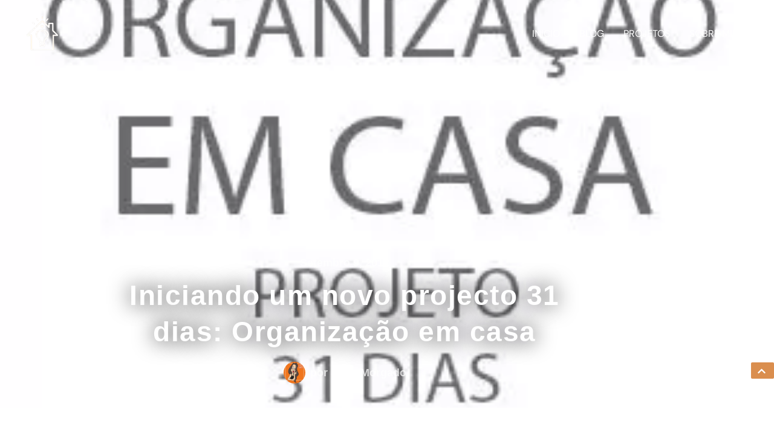

--- FILE ---
content_type: text/css
request_url: https://ideiasdafia.pt/wp-content/cache/seraphinite-accelerator/s/m/d/css/97b85e9db6456c011908da08be261265.358.css
body_size: 77
content:
:where(.wp-block-presto-player-popup-trigger){display:grid;gap:1rem;cursor:pointer}:where(.presto-popup-image-trigger){position:relative;cursor:pointer}:where(.presto-popup-image-trigger)::before{content:"";position:absolute;top:50%;left:50%;transform:translate(-50%,-50%);width:48px;height:48px;background-image:url("[data-uri]");background-size:contain;background-repeat:no-repeat;background-position:center;z-index:10;pointer-events:none}:where(.presto-popup-image-trigger img){display:block;width:100%;height:auto;filter:brightness(.5)}

--- FILE ---
content_type: text/css
request_url: https://ideiasdafia.pt/wp-content/cache/seraphinite-accelerator/s/m/d/css/7731bd844d628d74a3066936ee103b5d.36.css
body_size: -212
content:
.elementor-post-info__terms-list{display:inline-block}

--- FILE ---
content_type: text/css
request_url: https://ideiasdafia.pt/wp-content/cache/seraphinite-accelerator/s/m/d/css/8ed8929d19bf68b44261622c413ef058.149.css
body_size: -280
content:
.elementor-scrolling-tracker-alignment-left{margin-left:0;margin-right:auto}.elementor-scrolling-tracker-alignment-center{margin-left:auto;margin-right:auto}.e-con-inner>.elementor-widget-progress-tracker,.e-con>.elementor-widget-progress-tracker{width:var(--container-widget-width);--flex-grow:var(--container-widget-flex-grow)}

--- FILE ---
content_type: text/css
request_url: https://ideiasdafia.pt/wp-content/cache/seraphinite-accelerator/s/m/d/css/f52410c8e59d7d55846a18c29531824f.71.css
body_size: -174
content:
.elementor-kit-12091 e-page-transition{background-color:#ffbc7d}h1.entry-title{display:var(--page-title-display)}

--- FILE ---
content_type: text/css
request_url: https://ideiasdafia.pt/wp-content/cache/seraphinite-accelerator/s/m/d/css/46f9ae7f7ff497c74e2c78244510dc18.18ce.css
body_size: 452
content:
.elementor-widget-post-info .elementor-icon-list-icon i{color:var(--e-global-color-primary)}.elementor-widget-post-info .elementor-icon-list-icon svg{fill:var(--e-global-color-primary)}.elementor-12885 .elementor-element.elementor-element-3a1597b4 .elementor-icon-list-icon i{color:var(--e-global-color-astglobalcolor5);font-size:14px}.elementor-12885 .elementor-element.elementor-element-3a1597b4 .elementor-icon-list-icon svg{fill:var(--e-global-color-astglobalcolor5);--e-icon-list-icon-size:14px}.elementor-12885 .elementor-element.elementor-element-7807d32 .elementor-icon-list-icon i{color:#fff;font-size:14px}.elementor-12885 .elementor-element.elementor-element-7807d32 .elementor-icon-list-icon svg{fill:#fff;--e-icon-list-icon-size:14px}body.rtl .elementor-12885 .elementor-element.elementor-element-7807d32 .elementor-icon-list-text{padding-right:8px}body.rtl .elementor-12885 .elementor-element.elementor-element-7822c144{right:15px}body.rtl .elementor-12885 .elementor-element.elementor-element-6e636751{right:0}.elementor-widget-table-of-contents .elementor-toc__list-item{font-family:var(--e-global-typography-text-font-family),Sans-serif;font-weight:var(--e-global-typography-text-font-weight)}body.rtl .elementor-12885 .elementor-element.elementor-element-284fd0bf{left:0}body.rtl .elementor-12885 .elementor-element.elementor-element-1bf0acd{left:0}.elementor-12885 .elementor-element.elementor-element-10b22a31>.elementor-element-populated>.elementor-background-overlay{transition:background .3s,border-radius .3s,opacity .3s}.elementor-widget-text-editor.elementor-drop-cap-view-stacked .elementor-drop-cap{background-color:var(--e-global-color-primary)}.elementor-widget-text-editor.elementor-drop-cap-view-framed .elementor-drop-cap,.elementor-widget-text-editor.elementor-drop-cap-view-default .elementor-drop-cap{color:var(--e-global-color-primary);border-color:var(--e-global-color-primary)}.elementor-widget-form .elementor-field-type-html{color:var(--e-global-color-text);font-family:var(--e-global-typography-text-font-family),Sans-serif;font-weight:var(--e-global-typography-text-font-weight)}.elementor-widget-form .e-form__buttons__wrapper__button-next{background-color:var(--e-global-color-accent)}.elementor-widget-form .e-form__buttons__wrapper__button-previous{background-color:var(--e-global-color-accent)}.elementor-widget-form .elementor-message{font-family:var(--e-global-typography-text-font-family),Sans-serif;font-weight:var(--e-global-typography-text-font-weight)}.elementor-widget-form .e-form__indicators__indicator,.elementor-widget-form .e-form__indicators__indicator__label{font-family:var(--e-global-typography-accent-font-family),Sans-serif;font-weight:var(--e-global-typography-accent-font-weight)}.elementor-widget-form .e-form__indicators__indicator__progress__meter{font-family:var(--e-global-typography-accent-font-family),Sans-serif;font-weight:var(--e-global-typography-accent-font-weight)}.elementor-12885 .elementor-element.elementor-element-6760b1e .elementor-field-group.recaptcha_v3-bottomleft,.elementor-12885 .elementor-element.elementor-element-6760b1e .elementor-field-group.recaptcha_v3-bottomright{margin-bottom:0}body.rtl .elementor-12885 .elementor-element.elementor-element-6760b1e .elementor-labels-inline .elementor-field-group>label{padding-left:0}body:not(.rtl) .elementor-12885 .elementor-element.elementor-element-6760b1e .elementor-labels-inline .elementor-field-group>label{padding-right:0}body .elementor-12885 .elementor-element.elementor-element-6760b1e .elementor-labels-above .elementor-field-group>label{padding-bottom:0}.elementor-12885 .elementor-element.elementor-element-6760b1e .elementor-field-type-html{padding-bottom:0}.elementor-12885 .elementor-element.elementor-element-6760b1e .elementor-field-group .elementor-select-wrapper select{background-color:#fff}.elementor-12885 .elementor-element.elementor-element-6760b1e .e-form__buttons__wrapper__button-next{color:#fff}.elementor-12885 .elementor-element.elementor-element-6760b1e .e-form__buttons__wrapper__button-previous{color:#fff}.elementor-12885 .elementor-element.elementor-element-6760b1e .e-form__buttons__wrapper__button-next:hover{color:#fff}.elementor-12885 .elementor-element.elementor-element-6760b1e .e-form__buttons__wrapper__button-previous:hover{color:#fff}.elementor-widget-posts .elementor-button{background-color:var(--e-global-color-accent);font-family:var(--e-global-typography-accent-font-family),Sans-serif;font-weight:var(--e-global-typography-accent-font-weight)}.elementor-widget-posts .elementor-post__meta-data{font-family:var(--e-global-typography-secondary-font-family),Sans-serif;font-weight:var(--e-global-typography-secondary-font-weight)}.elementor-widget-posts .elementor-post__excerpt p{font-family:var(--e-global-typography-text-font-family),Sans-serif;font-weight:var(--e-global-typography-text-font-weight)}.elementor-widget-posts .elementor-post__read-more{color:var(--e-global-color-accent)}.elementor-widget-posts a.elementor-post__read-more{font-family:var(--e-global-typography-accent-font-family),Sans-serif;font-weight:var(--e-global-typography-accent-font-weight)}.elementor-widget-posts .elementor-post__card .elementor-post__badge{background-color:var(--e-global-color-accent);font-family:var(--e-global-typography-accent-font-family),Sans-serif;font-weight:var(--e-global-typography-accent-font-weight)}.elementor-widget-posts .elementor-pagination{font-family:var(--e-global-typography-secondary-font-family),Sans-serif;font-weight:var(--e-global-typography-secondary-font-weight)}.elementor-widget-posts .e-load-more-message{font-family:var(--e-global-typography-secondary-font-family),Sans-serif;font-weight:var(--e-global-typography-secondary-font-weight)}.elementor-12885 .elementor-element.elementor-element-f049287 .elementor-post__meta-data span+span:before{content:"•"}@media (max-width:1024px){body.rtl .elementor-12885 .elementor-element.elementor-element-6e636751{right:0}}@media (max-width:767px){body.rtl .elementor-12885 .elementor-element.elementor-element-6e636751{right:0}}.elementor-12885 .elementor-element.elementor-element-4680ae58 .elementor-toc__list-wrapper{margin-bottom:0;margin-top:10px}.elementor-12885 .elementor-element.elementor-element-f049287 .elementor-grid-item:hover .elementor-heading-title{-webkit-line-clamp:10}

--- FILE ---
content_type: text/css
request_url: https://ideiasdafia.pt/wp-content/cache/seraphinite-accelerator/s/m/d/css/61555f1502b8c210841a8269c43041bf.98.css
body_size: -211
content:
.photonic-thumb,.photonic-thumb a img{display:unset!important}.photonic-loading{display:none!important}.photonic-stream *{animation-name:none!important}